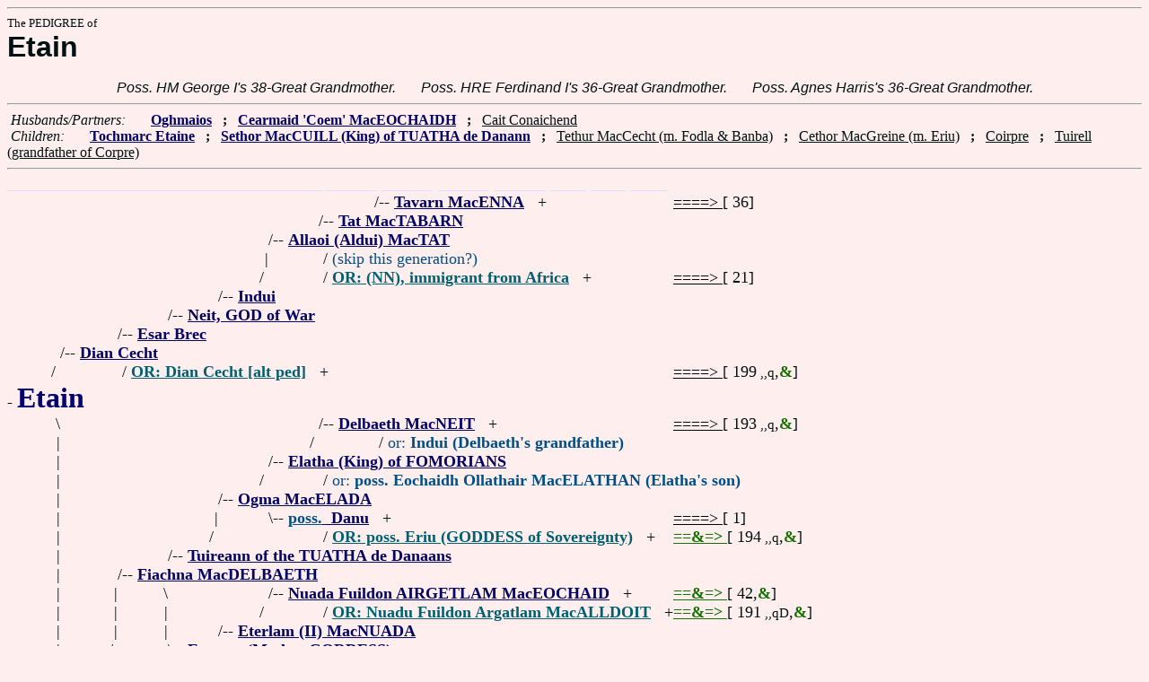

--- FILE ---
content_type: text/html
request_url: https://fabpedigree.com/s023/f958254.htm
body_size: 3135
content:
<!DOCTYPE html PUBLIC "-//W3C//DTD HTML 4.01 Transitional//EN">
<html><head><title>Pedigree: Etain</title>
<!-- id=1895825423 -->
<meta name="keywords" content="pedigree Etain genealogy">
<meta http-equiv="content-type" content="text/html;charset=iso-8859-1">
<meta name="author" content="James Dow Allen Fab Pedigree Vers. 102">
<meta http-equiv="Expires" content="0">
<meta http-equiv="Pragma" content="no-cache">
<link rel=StyleSheet href="../qnstyle.css" type="text/css">
</head>
<body><hr><div id=j3>The PEDIGREE of</div>
<div id=j1>Etain</div>
<br><div id=fdesa>Poss.&nbsp;HM&nbsp;George&nbsp;I's&nbsp;38-Great&nbsp;Grandmother. &nbsp; &nbsp; &nbsp; Poss.&nbsp;HRE&nbsp;Ferdinand&nbsp;I's&nbsp;36-Great&nbsp;Grandmother. &nbsp; &nbsp; &nbsp; Poss.&nbsp;Agnes&nbsp;Harris's&nbsp;36-Great&nbsp;Grandmother. </div>
<hr>  &nbsp;<var>Husbands/Partners:</var> 
  &nbsp;  &nbsp;  &nbsp;  <a href="../s022/f958254.htm" title="poss. aka Ogma MacELADA, q.v."><b>Oghmaios</b></a>
  &nbsp;  <b>;</b>  &nbsp;  <a href="../s056/f199552.htm" title=" slain by Lugh II, q.v."><b>Cearmaid 'Coem' MacEOCHAIDH</b></a>
  &nbsp;  <b>;</b>  &nbsp;  <u>Cait Conaichend</u>

<br>  &nbsp;<var>Children:</var>  
  &nbsp;  &nbsp;  &nbsp;  <a href="../s011/f479127.htm"><b>Tochmarc Etaine</b></a>
  &nbsp;  <b>;</b>  &nbsp;  <a href="../s028/f099776.htm" title="(he and his brothers were the last Kings of Tuatha de Danann; they attained the throne by killing Lugh II, q.v.)"><b>Sethor MacCUILL (King) of TUATHA de Danann</b></a>
  &nbsp;  <b>;</b>  &nbsp;  <u>Tethur MacCecht (m. Fodla &amp; Banba)</u>
  &nbsp;  <b>;</b>  &nbsp;  <u>Cethor MacGreine (m. Eriu)</u>
  &nbsp;  <b>;</b>  &nbsp;  <u>Coirpre</u>
  &nbsp;  <b>;</b>  &nbsp;  <u>Tuirell (grandfather of Corpre)</u>
<hr><table cellpadding=0 cellspacing=0><tr>
<th>________<th>________<th>_______<th>_______<th>_______<th>_______<th>_______<th>_______<th>_______<th>_______<th>_____<th>_____<th>_____<th>&nbsp;
<tr><td> <td> <td> <td> <td> <td> <td align=right>/<td colspan=7 nowrap>-- <a href="../s016/f042140.htm" title="aka Tabarn (Tabourn Taburn) MacENDA"><b>Tavarn MacENNA</b></a> &nbsp; +<td nowrap><a href="../s016/f042140.htm"><font color="#000000">====&gt; </font></a>  [ 36]

<tr><td> <td> <td> <td> <td> <td align=right>/<td colspan=9 nowrap>-- <a href="../s008/f521070.htm"><b>Tat MacTABARN</b></a>
<tr><td> <td> <td> <td> <td align=right>/<td colspan=10 nowrap>-- <a href="../s004/f760535.htm" title="(Allai)"><b>Allaoi (Aldui) MacTAT</b></a>
<tr><td> <td> <td> <td> <td align=right>|&nbsp;<td> <td colspan=9 nowrap>/ <font color="#005088">(skip this generation?)</font>
<tr><td> <td> <td> <td> <td align=right>/&nbsp;&nbsp;<td> <td colspan=8 nowrap>/ <a href="../s028/f151001.htm"><b><font color="#006070">OR: (NN), immigrant from Africa</font></b></a> &nbsp; +<td nowrap><a href="../s028/f151001.htm"><font color="#000000">====&gt; </font></a>  [ 21]

<tr><td> <td> <td> <td align=right>/<td colspan=11 nowrap>-- <a href="../s040/f521070.htm" title="aka Indai MacTAT; aka Iondaoi MacALLAOI"><b>Indui</b></a>
<tr><td> <td> <td align=right>/<td colspan=12 nowrap>-- <a href="../s020/f760535.htm" title="(Net)"><b>Neit, GOD of War</b></a>
<tr><td> <td align=right>/<td colspan=13 nowrap>-- <a href="../s044/f164221.htm"><b>Esar Brec</b></a>
<tr><td align=right>/<td colspan=14 nowrap>-- <a href="../s072/f082110.htm"><b>Dian Cecht</b></a>
<tr><td align=right>/&nbsp;&nbsp;<td> <td colspan=12 nowrap>/ <a href="../s042/f151001.htm"><b><font color="#006070">OR: Dian Cecht [alt ped]</font></b></a> &nbsp; +<td nowrap><a href="../s042/f151001.htm"><font color="#000000">====&gt; </font></a>  [ 199<small> ,,q</small>,<font color="#147000"><b>&amp;</b></font>]

<tr><td colspan=15 nowrap>- <b><font color="#000070" size="+3">Etain</font></b>
<tr><td align=right>\&nbsp;<td> <td> <td> <td> <td align=right>/<td colspan=8 nowrap>-- <a href="../s060/f380267.htm" title="(Dalbaech)"><b>Delbaeth MacNEIT</b></a> &nbsp; +<td nowrap><a href="../s060/f380267.htm"><font color="#000000">====&gt; </font></a>  [ 193<small> ,,q</small>,<font color="#147000"><b>&amp;</b></font>]

<tr><td align=right>|&nbsp;<td> <td> <td> <td> <td align=right>/&nbsp;&nbsp;<td> <td colspan=8 nowrap>/ <font color="#005088">or: <b>Indui (Delbaeth's grandfather)</b></font>
<tr><td align=right>|&nbsp;<td> <td> <td> <td align=right>/<td colspan=10 nowrap>-- <a href="../s080/f190133.htm" title="aka Elada (Elathan) MacDELBAETH"><b>Elatha (King) of FOMORIANS</b></a>
<tr><td align=right>|&nbsp;<td> <td> <td> <td align=right>/&nbsp;&nbsp;<td> <td colspan=9 nowrap>/ <font color="#005088">or: <b>poss. Eochaidh Ollathair MacELATHAN (Elatha's son)</b></font>
<tr><td align=right>|&nbsp;<td> <td> <td align=right>/<td colspan=11 nowrap>-- <a href="../s016/f318461.htm"><b>Ogma MacELADA</b></a>
<tr><td align=right>|&nbsp;<td> <td> <td align=right>|&nbsp;<td align=right>\<td colspan=9 nowrap>-- <a href="../s031/f075509.htm" title="Celtic GODDESS, eponym of Danube River; aka Daonaunn"><b><font color="#005088">poss.</font> &nbsp;Danu</b></a> &nbsp; +<td nowrap><a href="../s031/f075509.htm"><font color="#000000">====&gt; </font></a>  [ 1]

<tr><td align=right>|&nbsp;<td> <td> <td align=right>/&nbsp;&nbsp;<td> <td> <td colspan=8 nowrap>/ <a href="../s039/f151001.htm" title="(Eri)"><b><font color="#006070">OR: poss. Eriu (GODDESS of Sovereignty)</font></b></a> &nbsp; +<td nowrap><a href="../s039/f151001.htm"><font color="#147000"><b>==&amp;=&gt; </b></font></a>  [ 194<small> ,,q</small>,<font color="#147000"><b>&amp;</b></font>]

<tr><td align=right>|&nbsp;<td> <td align=right>/<td colspan=12 nowrap>-- <a href="../s058/f659230.htm" title="aka Delbaeth MacOGMA of the FOMORIANS"><b>Tuireann of the TUATHA de Danaans</b></a>
<tr><td align=right>|&nbsp;<td align=right>/<td colspan=13 nowrap>-- <a href="../s090/f126558.htm"><b>Fiachna MacDELBAETH</b></a>
<tr><td align=right>|&nbsp;<td align=right>|&nbsp;<td align=right>\&nbsp;<td> <td align=right>/<td colspan=9 nowrap>-- <a href="../s044/f297533.htm" title="aka Nudd (Nuadu) `Airgetlam' (`of the Silver Hand'); prob. aka Elcmar, Nechtan; King of...."><b>Nuada Fuildon AIRGETLAM  MacEOCHAID</b></a> &nbsp; +<td nowrap><a href="../s044/f297533.htm"><font color="#147000"><b>==&amp;=&gt; </b></font></a>  [ 42,<font color="#147000"><b>&amp;</b></font>]

<tr><td align=right>|&nbsp;<td align=right>|&nbsp;<td align=right>|&nbsp;<td> <td align=right>/&nbsp;&nbsp;<td> <td colspan=8 nowrap>/ <a href="../s014/f075507.htm" title="aka Nudd `Airgetlam' (`of the Silver Hand'); King of TUATHA-DA-DANAAN; High-King of IRELAND"><b><font color="#006070">OR: Nuadu Fuildon Argatlam MacALLDOIT</font></b></a> &nbsp; +<td nowrap><a href="../s014/f075507.htm"><font color="#147000"><b>==&amp;=&gt; </b></font></a>  [ 191<small> ,,qD</small>,<font color="#147000"><b>&amp;</b></font>]

<tr><td align=right>|&nbsp;<td align=right>|&nbsp;<td align=right>|&nbsp;<td align=right>/<td colspan=11 nowrap>-- <a href="../s018/f151014.htm"><b>Eterlam (II) MacNUADA</b></a>
<tr><td align=right>|&nbsp;<td align=right>/&nbsp;&nbsp;<td align=right>\<td colspan=12 nowrap>-- <a href="../s009/f075507.htm" title="(Champion Warrior of TUATHA De Danaan, celebrated at Beltainn); aka Buanann; : "><b>Ernmas (Mother GODDESS)</b></a>
<tr><td align=right>\<td colspan=14 nowrap>-- <a href="../s045/f563279.htm" title="aka Mourriguaen"><b>Anann (Morrigan) ingen FIACHNA</b></a>
<tr><td> <td align=right>\&nbsp;<td> <td> <td> <td align=right>/<td colspan=8 nowrap>-- <a href="../s076/f190133.htm"><b>Etarlam (I) MacORDAM</b></a> &nbsp; +<td nowrap><a href="../s076/f190133.htm"><font color="#000000">====&gt; </font></a>  [ 40]

<tr><td> <td align=right>|&nbsp;<td> <td> <td align=right>/<td colspan=10 nowrap>-- <a href="../s088/f595066.htm"><b>Echtach (Eochaid) MacETARLAM</b></a>
<tr><td> <td align=right>|&nbsp;<td> <td> <td align=right>|&nbsp;<td> <td colspan=9 nowrap>/ <font color="#005088">or: <b>Danu (GODDESS of TUATHA De Danaan : q.v.)</b></font>
<tr><td> <td align=right>|&nbsp;<td> <td> <td align=right>|&nbsp;<td> <td colspan=8 nowrap>/ <a href="../s014/f207565.htm" title="GOD of Underworld in pre-historic Kurgan religion"><b><font color="#006070">OR: poss. source: Poti Daon</font></b></a> &nbsp; +<td nowrap><a href="../s014/f207565.htm"><font color="#000000">====&gt; </font></a>  [ 1]

<tr><td> <td align=right>|&nbsp;<td> <td> <td align=right>/&nbsp;&nbsp;<td> <td colspan=9 nowrap>/ <font color="#005088">or: <b>poss. source: Neptonos (Kurgan GOD of Sea)</b></font>
<tr><td> <td align=right>|&nbsp;<td> <td align=right>/<td colspan=11 nowrap>-- <a href="../s044/f297533.htm" title="aka Nudd (Nuadu) `Airgetlam' (`of the Silver Hand'); prob. aka Elcmar, Nechtan; King of...."><b>Nuada Fuildon (Elcmar) AIRGETLAM  MacEOCHAID</b></a>
<tr><td> <td align=right>|&nbsp;<td> <td align=right>/&nbsp;&nbsp;<td> <td colspan=9 nowrap>/ <a href="../s014/f075507.htm" title="aka Nudd `Airgetlam' (`of the Silver Hand'); King of TUATHA-DA-DANAAN; High-King of IRELAND"><b><font color="#006070">OR: Nuadu Fuildon Argatlam MacALLDOIT</font></b></a> &nbsp; +<td nowrap><a href="../s014/f075507.htm"><font color="#147000"><b>==&amp;=&gt; </b></font></a>  [ 191<small> ,,qD</small>,<font color="#147000"><b>&amp;</b></font>]

<tr><td> <td align=right>|&nbsp;<td align=right>/<td colspan=12 nowrap>-- <a href="../s018/f151014.htm"><b>Eterlam (II) MacNUADA</b></a>
<tr><td> <td align=right>\<td colspan=13 nowrap>-- <a href="../s009/f075507.htm" title="(Champion Warrior of TUATHA De Danaan, celebrated at Beltainn); aka Buanann; : "><b>Ernmas (Mother GODDESS)</b></a>
<tr><td>&nbsp;</table>
<hr> <br> &nbsp;  <var>Her Grandchild:</var>  
  &nbsp;  &nbsp;  &nbsp;  <a href="../s055/f739563.htm"><b>Etain ingen MIDIR</b></a>
<br>  &nbsp; <br> &nbsp;  <var>Her (poss.) 5-Great Grandchildren:</var>  
  &nbsp;  &nbsp;  &nbsp;  <a href="../s030/f041518.htm"><b>Eochaidh of IRELAND</b></a>
  &nbsp;  <b>;</b>  &nbsp;  <a href="../s036/f148111.htm" title="King of DAL RIATA"><b>Cairpre (Cairbre) Crommchenn MacDAIRE</b></a>
  &nbsp;  <b>;</b>  &nbsp;  <a href="../s033/f297400.htm"><b>Mew of IRELAND</b></a>
  &nbsp;  <b>;</b>  &nbsp;  <a href="../s092/f332145.htm" title="Dates: ? - 270??"><b>Guaire MacFINTAIN</b></a>
  &nbsp;  <b>;</b>  &nbsp;  <a href="../s032/f031012.htm" title="aka Achir CIRRE"><b>Athirco MacEOCHAID</b></a>
<br>&nbsp;<p><center><a href="../pedstart.htm"><font color="#003c48"><big>[ <i>Start</i> ]</a><br><small><small>FabPed Genealogy Vers. 102 &nbsp; <a href="../copyr.htm"><font color="#003c48">&copy; &nbsp; Jamie, 1997-2022</a></center><hr>
</body></html>
